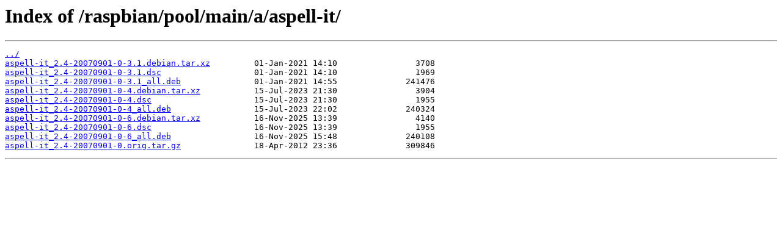

--- FILE ---
content_type: text/html; charset=utf-8
request_url: https://archive.raspbian.org/raspbian/pool/main/a/aspell-it/
body_size: 424
content:
<html>
<head><title>Index of /raspbian/pool/main/a/aspell-it/</title></head>
<body>
<h1>Index of /raspbian/pool/main/a/aspell-it/</h1><hr><pre><a href="../">../</a>
<a href="aspell-it_2.4-20070901-0-3.1.debian.tar.xz">aspell-it_2.4-20070901-0-3.1.debian.tar.xz</a>         01-Jan-2021 14:10                3708
<a href="aspell-it_2.4-20070901-0-3.1.dsc">aspell-it_2.4-20070901-0-3.1.dsc</a>                   01-Jan-2021 14:10                1969
<a href="aspell-it_2.4-20070901-0-3.1_all.deb">aspell-it_2.4-20070901-0-3.1_all.deb</a>               01-Jan-2021 14:55              241476
<a href="aspell-it_2.4-20070901-0-4.debian.tar.xz">aspell-it_2.4-20070901-0-4.debian.tar.xz</a>           15-Jul-2023 21:30                3904
<a href="aspell-it_2.4-20070901-0-4.dsc">aspell-it_2.4-20070901-0-4.dsc</a>                     15-Jul-2023 21:30                1955
<a href="aspell-it_2.4-20070901-0-4_all.deb">aspell-it_2.4-20070901-0-4_all.deb</a>                 15-Jul-2023 22:02              240324
<a href="aspell-it_2.4-20070901-0-6.debian.tar.xz">aspell-it_2.4-20070901-0-6.debian.tar.xz</a>           16-Nov-2025 13:39                4140
<a href="aspell-it_2.4-20070901-0-6.dsc">aspell-it_2.4-20070901-0-6.dsc</a>                     16-Nov-2025 13:39                1955
<a href="aspell-it_2.4-20070901-0-6_all.deb">aspell-it_2.4-20070901-0-6_all.deb</a>                 16-Nov-2025 15:48              240108
<a href="aspell-it_2.4-20070901-0.orig.tar.gz">aspell-it_2.4-20070901-0.orig.tar.gz</a>               18-Apr-2012 23:36              309846
</pre><hr></body>
</html>
